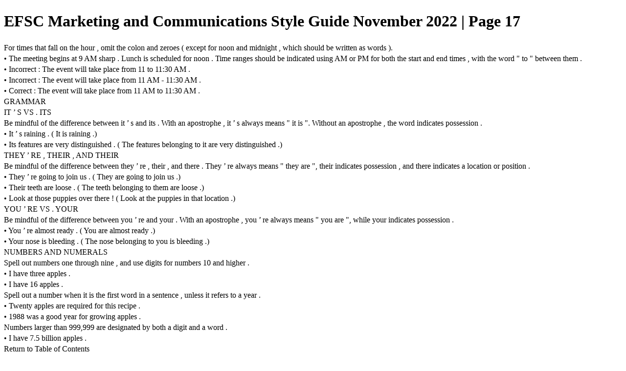

--- FILE ---
content_type: text/html; charset=UTF-8
request_url: https://viewer.joomag.com/efsc-marketing-and-communications-style-guide-november-2022/0082994001560348196/p17
body_size: 2737
content:
<!DOCTYPE html>
<html itemscope itemtype="http://schema.org/Article" prefix="og: http://ogp.me/ns#" lang="en"
      class=""
      data-fb-app-id="185909391439821"
>
<head>
    <base href="https://app.joomag.com/Frontend/flash/"/>
    <title>EFSC Marketing and Communications Style Guide November 2022 | Page 17</title>

    <link rel="apple-touch-icon" sizes="60x60" href="/assets/img/app/Icon-60.png">
    <link rel="apple-touch-icon" sizes="76x76" href="/assets/img/app/Icon-76.png">
    <link rel="apple-touch-icon" sizes="120x120" href="/assets/img/app/Icon-60@2x.png">
    <link rel="apple-touch-icon" sizes="152x152" href="/assets/img/app/Icon-76@2x.png">

    <meta http-equiv="Content-Type" content="text/html; charset=utf-8"/>
    <meta name="viewport"
          content="width=device-width, initial-scale=1.0, minimum-scale=1.0, maximum-scale=1.0, user-scalable=no">
    <meta name="description"
          content="This Style Guide defines standards for the visual identity of Eastern Florida State College, its athletic programs, and its direct support organizations. These include criteria for the creation of digital and print materials, official publication protocols, procedures for logo usage, and general rules governing style."
          itemprop="description"/>
    <meta name="thumbnail" content="https://app.joomag.com/Frontend/WebService/getThumbnailSocial.png?mID=1918389&1731532514&spread=16"/>
    <meta name="csrf-token" content="1PWwHN-ieQ83mLUy2-MCvBTL20CZYvpAkAckgzuSYBRJhSSNSBl-gB5KrD06GuVZiMlP0ejy5rU99U63RrK37A">

            <meta name="robots" content="noindex"/>
    
    <meta itemprop="keywords" content="" name="keywords"/>
    <meta itemprop="articleSection" content=""/>
    <meta itemprop="sourceOrganization" content="Joomag" name="source"/>
    <meta itemprop="datePublished" content="2019-06-12" name="pubdate"/>
    <meta itemprop="thumbnailUrl" content="https://app.joomag.com/Frontend/WebService/getThumbnailSocial.png?mID=1918389&1731532514&spread=16"/>
    <meta itemprop="headline" content="EFSC Marketing and Communications Style Guide November 2022 | Page 17"/>
    <meta itemprop="url" content="https://viewer.joomag.com/efsc-marketing-and-communications-style-guide-november-2022/0082994001560348196/p17"/>

    <meta property="fb:app_id" content="185909391439821"/>
    <meta property="og:url" content="https://viewer.joomag.com/efsc-marketing-and-communications-style-guide-november-2022/0082994001560348196/p17"/>
    <meta property="og:title" content="EFSC Marketing and Communications Style Guide November 2022 | Page 17"/>
    <meta property="og:description" content="This Style Guide defines standards for the visual identity of Eastern Florida State College, its athletic programs, and its direct support organizations. These include criteria for the creation of digital and print materials, official publication protocols, procedures for logo usage, and general rules governing style."/>
    <meta property="og:site_name" content="Joomag"/>
    <meta property="og:image" content="https://app.joomag.com/Frontend/WebService/getThumbnailSocial.png?mID=1918389&1731532514&spread=16&width=1200&height=627&hq"/>
    <meta property="og:type" content="article">
    <meta name="twitter:card" content="summary_large_image">
    <meta name="twitter:site" content="@joomag">
    <meta name="twitter:title" content="EFSC Marketing and Communications Style Guide November 2022 | Page 17">
    <meta name="twitter:description" content="This Style Guide defines standards for the visual identity of Eastern Florida State College, its athletic programs, and its direct support organizations. These include criteria for the creation of digital and print materials, official publication protocols, procedures for logo usage, and general rules governing style.">
    <meta name="twitter:image" content="https://app.joomag.com/Frontend/WebService/getThumbnailSocial.png?mID=1918389&1731532514&spread=16&width=500">

    <link rel="image_src" href="https://app.joomag.com/Frontend/WebService/getThumbnailSocial.png?mID=1918389&1731532514&spread=16"/>

    <link rel="icon" href="https://app.joomag.com/assets/ico/favicon.ico" type="image/x-icon"/>
    <link rel="shortcut icon" href="https://app.joomag.com/assets/ico/favicon.ico" type="image/x-icon"/>

    <link rel="canonical" href="https://viewer.joomag.com/efsc-marketing-and-communications-style-guide-november-2022/0082994001560348196/p17" /><link rel="start" href="https://viewer.joomag.com/efsc-marketing-and-communications-style-guide-november-2022/0082994001560348196" /><link rel="prev" href="https://viewer.joomag.com/efsc-marketing-and-communications-style-guide-november-2022/0082994001560348196/p16" />
                        <link rel="next" href="https://viewer.joomag.com/efsc-marketing-and-communications-style-guide-november-2022/0082994001560348196/p18" />    <style>
        body {
            font-size: 17px;
            line-height: 1.4;
        }
        nav a {
            padding: 0 10px;
            line-height: 50px;
        }
    </style>
</head>
<body id="joomag-viewer" style="font-size:16px;">
<h1 style="word-break: break-word;">EFSC Marketing and Communications Style Guide November 2022 | Page 17</h1>
<section style="word-break: break-word;">
    <!DOCTYPE html><html>
<head>
<meta http-equiv="Content-Type" content="text/html; charset=UTF-8">
<style type="text/css">
                    h2.toc { text-indent: 20px; }
                    h3.toc { text-indent: 40px; }
                    h4.toc { text-indent: 60px; }
                    h5.toc { text-indent: 80px; }
                    table, td, th { border: 1px solid gray }
                </style>
</head>
<body>
<div> For times that fall on the hour , omit the colon and zeroes ( except for noon and midnight , which should be written as words ).</div>
<div> • The meeting begins at 9 AM sharp . Lunch is scheduled for noon . Time ranges should be indicated using AM or PM for both the start and end times , with the word " to " between them .</div>
<div> • Incorrect : The event will take place from 11 to 11:30 AM .</div>
<div> • Incorrect : The event will take place from 11 AM - 11:30 AM .</div>
<div> • Correct : The event will take place from 11 AM to 11:30 AM .</div>
<div> GRAMMAR</div>
<div> IT ’ S VS . ITS</div>
<div> Be mindful of the difference between it ’ s and its . With an apostrophe , it ’ s always means " it is ". Without an apostrophe , the word indicates possession .</div>
<div> • It ’ s raining . ( It is raining .)</div>
<div> • Its features are very distinguished . ( The features belonging to it are very distinguished .)</div>
<div> THEY ’ RE , THEIR , AND THEIR</div>
<div> Be mindful of the difference between they ’ re , their , and there . They ’ re always means " they are ", their indicates possession , and there indicates a location or position .</div>
<div> • They ’ re going to join us . ( They are going to join us .)</div>
<div> • Their teeth are loose . ( The teeth belonging to them are loose .)</div>
<div> • Look at those puppies over there ! ( Look at the puppies in that location .)</div>
<div> YOU ’ RE VS . YOUR</div>
<div> Be mindful of the difference between you ’ re and your . With an apostrophe , you ’ re always means " you are ", while your indicates possession .</div>
<div> • You ’ re almost ready . ( You are almost ready .)</div>
<div> • Your nose is bleeding . ( The nose belonging to you is bleeding .)</div>
<div> NUMBERS AND NUMERALS</div>
<div> Spell out numbers one through nine , and use digits for numbers 10 and higher .</div>
<div> • I have three apples .</div>
<div> • I have 16 apples .</div>
<div> Spell out a number when it is the first word in a sentence , unless it refers to a year .</div>
<div> • Twenty apples are required for this recipe .</div>
<div> • 1988 was a good year for growing apples .</div>
<div> Numbers larger than 999,999 are designated by both a digit and a word .</div>
<div> • I have 7.5 billion apples .</div>
<div> Return to Table of Contents</div>
</body>
</html>
</section>
<nav style="padding: 30px 0;">
    <br/><br/>
            <a href="https://viewer.joomag.com/efsc-marketing-and-communications-style-guide-november-2022/0082994001560348196/p16">EFSC Marketing and Communications Style Guide November 2022 | Page 16</a>
                <a href="https://viewer.joomag.com/efsc-marketing-and-communications-style-guide-november-2022/0082994001560348196/p18">EFSC Marketing and Communications Style Guide November 2022 | Page 18</a>
        <br/><br/>
</nav>
<footer>
        <a rel="sponsored" href="https://www.joomag.com/?ref=pb&utm_source=powered_by&utm_medium=non-paid&utm_campaign=jm_leads&utm_content=1918389" 
                            title="Joomag Digital Publishing Platform">
                            Joomag
                        </a> is a leading digital publishing and content experience platform that helps businesses
    create, distribute, and analyze high-design editorial content, including digital magazines, online catalogs,
    digital brochures, sales proposals, and marketing reports. Powered by AI and content automation,
    <a rel="sponsored" href="https://www.joomag.com/?ref=pb&utm_source=powered_by&utm_medium=non-paid&utm_campaign=jm_leads&utm_content=1918389" 
                            title="Joomag Digital Publishing Platform">
                            Joomag
                        </a> enables marketers, publishers, and non-creatives to produce professional, interactive
    content at scale.
    The platform delivers an exceptional, mobile-optimized reading experience and improves content performance with
    individual level analytics, audience insights, and segmentation tools. By uncovering reader interests and
    enabling re-engagement through targeted campaigns and personalized content recommendations,
    <a rel="sponsored" href="https://www.joomag.com/?ref=pb&utm_source=powered_by&utm_medium=non-paid&utm_campaign=jm_leads&utm_content=1918389" 
                            title="Joomag Digital Publishing Platform">
                            Joomag
                        </a> helps businesses increase reader engagement and drive higher conversion rates.
    <br/>
</footer>
</body>
</html>
